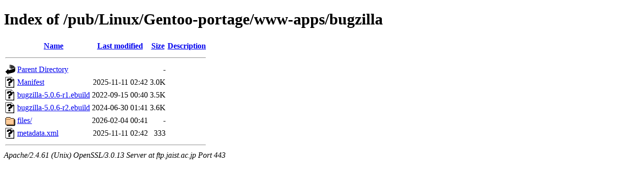

--- FILE ---
content_type: text/html;charset=ISO-8859-1
request_url: https://ftp.jaist.ac.jp/pub/Linux/Gentoo-portage/www-apps/bugzilla/?C=D;O=A
body_size: 2037
content:
<!DOCTYPE html PUBLIC "-//W3C//DTD XHTML 1.0 Transitional//EN"
"http://www.w3.org/TR/xhtml1/DTD/xhtml1-transitional.dtd">
<html xmlns="http://www.w3.org/1999/xhtml">
 <head>
  <title>Index of /pub/Linux/Gentoo-portage/www-apps/bugzilla</title>
 </head>
 <body>
<h1>Index of /pub/Linux/Gentoo-portage/www-apps/bugzilla</h1>
  <table>
   <tr><th valign="top"><img src="/icons/blank.gif" alt="[ICO]" /></th><th><a href="?C=N;O=A">Name</a></th><th><a href="?C=M;O=A">Last modified</a></th><th><a href="?C=S;O=A">Size</a></th><th><a href="?C=D;O=D">Description</a></th></tr>
   <tr><th colspan="5"><hr /></th></tr>
<tr><td valign="top"><img src="/icons/back.gif" alt="[PARENTDIR]" /></td><td><a href="/pub/Linux/Gentoo-portage/www-apps/">Parent Directory</a></td><td>&nbsp;</td><td align="right">  - </td><td>&nbsp;</td></tr>
<tr><td valign="top"><img src="/icons/unknown.gif" alt="[   ]" /></td><td><a href="Manifest">Manifest</a></td><td align="right">2025-11-11 02:42  </td><td align="right">3.0K</td><td>&nbsp;</td></tr>
<tr><td valign="top"><img src="/icons/unknown.gif" alt="[   ]" /></td><td><a href="bugzilla-5.0.6-r1.ebuild">bugzilla-5.0.6-r1.ebuild</a></td><td align="right">2022-09-15 00:40  </td><td align="right">3.5K</td><td>&nbsp;</td></tr>
<tr><td valign="top"><img src="/icons/unknown.gif" alt="[   ]" /></td><td><a href="bugzilla-5.0.6-r2.ebuild">bugzilla-5.0.6-r2.ebuild</a></td><td align="right">2024-06-30 01:41  </td><td align="right">3.6K</td><td>&nbsp;</td></tr>
<tr><td valign="top"><img src="/icons/folder.gif" alt="[DIR]" /></td><td><a href="files/">files/</a></td><td align="right">2026-02-04 00:41  </td><td align="right">  - </td><td>&nbsp;</td></tr>
<tr><td valign="top"><img src="/icons/unknown.gif" alt="[   ]" /></td><td><a href="metadata.xml">metadata.xml</a></td><td align="right">2025-11-11 02:42  </td><td align="right">333 </td><td>&nbsp;</td></tr>
   <tr><th colspan="5"><hr /></th></tr>
</table>
<address>Apache/2.4.61 (Unix) OpenSSL/3.0.13 Server at ftp.jaist.ac.jp Port 443</address>
</body></html>
